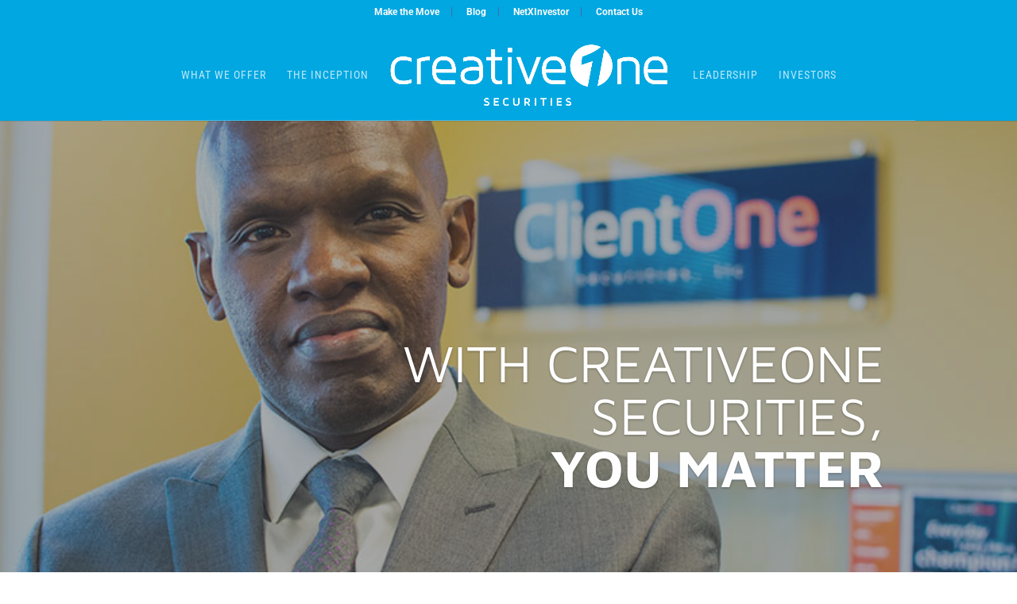

--- FILE ---
content_type: text/css
request_url: https://clientonesecurities.com/wp-content/themes/creativeone/style.css?ver=4.27.0
body_size: 3422
content:
/*
 Theme Name:     CreativeOne
 Theme URI:      http://www.creativeone.com/digital-marketing/
 Description:    Custom built WP theme, built on top of the Divi framework.
 Author:         CreativeOne
 Author URI:     http://www.creativeone.com/
 Template:       Divi
 Version:        1.0.0
*/

@import url("../Divi/style.css");

/* =Theme customization starts here
------------------------------------------------------- */

/* Remove sidebar border for full width templates. */
.page-template-page-template-no-sidebar #main-content .container::before,
.page-template-page-template-events #main-content .container::before {
    content: none;
}

.sup {
    font-size: 0.6em;
    vertical-align: super;
    bottom: 0;
}

.sub {
    font-size: 0.6em;
    vertical-align: sub;
    bottom: 0;
}

.small {
    font-size: 0.6em;
}

.clearfx {
    clear: both;
}

.gf_right_half {
    margin-top: 16px !important;
    float: right !important;
}

#input_5_4 {
    max-height: 243px !important;
}

@media only screen and (max-width: 640px) {

    .gform_wrapper ul.gform_fields li.gfield.gf_right_half {
        padding-left: 0 !important;
    }
}

.btn,
form .gform_footer input {
    color: #FFF !important;
    background-color: #f05323 !important;
    padding: 15px 50px !important;
    display: inline-block !important;
    text-transform: uppercase !important;
    font-size: 18px !important;
    cursor: pointer !important;
    border: none !important;

    -webkit-transition:  background-color .2s linear;
    transition:  background-color .2s linear;
}

.btn:hover,
form .gform_footer input:hover {
    background-color: #a73513 !important;
}

.et_pb_text_inner h1,
.et_pb_text_inner h2,
.et_pb_text_inner h3,
.et_pb_text_inner h4,
.et_pb_text_inner h5,
.et_pb_text_inner h6 {
    margin-top: 15px;
}

.et_pb_text_inner ul,
.et_pb_text_inner ol {
    margin-left: 20px;
}

body #top-header .menu-item.hide {
    display: none;
}

sup.tm {
    font-size: 0.7em;
    bottom: 0.7em;
}

.et_pb_bg_layout_dark a {
    color: #FFF;
}

@media (max-width: 980px) {

    body.home #three-col-block .et_pb_blurb {
        margin-top: 50px !important;
    }
}

body.post-template-default .et_pb_fullwidth_section .et_pb_post_title::before {
    content: "";
    position: absolute;
    top: 0;
    bottom: 0;
    right: 0;
    left: 0;
    background-color: rgba(12, 35, 63, 0.50);
}

/**
 * Site Specific Styles...
 */

#et-secondary-menu {
    width: 100%;
    float: none;
    text-align: center;
}

#top-header a {
    padding-bottom: 0 !important;
    margin-bottom: .75em;
    padding-right: 15px;
    border-right: 1px solid #456ca9;
}

#top-header li:last-child a {
    border-right: none;
    padding-right: 0;
}

#et-top-navigation {
    border-bottom: 1px solid rgba(255, 255, 255, 0.25);
}

.et-fixed-header #et-top-navigation {
    border-bottom: none;
}

body #main-footer {
    background: url('img/client-one-footer.jpg') top center no-repeat transparent;
    background-size: cover;
}

#et-footer-nav .container,
#footer-bottom #footer-info {
    text-align: center;
}

#footer-bottom #footer-info {
    float: none;
}

#main-footer #footer-widgets .fwidget {
    text-align : center !important;
}

#main-footer #footer-widgets p {
    font-size: 20px;
    color: #00A7E1;
}

#main-footer #footer-widgets p span {
    font-size: 26px;
}

#footer-widgets .footer-widget a {
    color: #00A7E1 !important;
}

#main-footer em {
    color: #f05323;
    font-style: normal;
    font-weight: bold;
}

#main-footer #footer-widgets .fwidget {
    float: none !important;
}

#media_image-2 {
    border-bottom: 1px solid #00A7E1;
    max-width: 50%;
    margin: 0 auto 25px;
    padding-bottom: 15px;
}

#monarchwidget-2 {
    margin-bottom: 20px;
}

body.et_monarch #main-footer .et_social_icon,
body.et_monarch #main-footer .et_social_icon:before,
body.et_monarch #main-footer .et_social_icon:after {
    font-size: 30px;
}

body.et_monarch #main-footer .et_social_slide .et_social_icon:after {
    top: -60px;
}

body.et_monarch #main-footer .et_social_slide li:hover .et_social_icon:after {
    top: 0;
}

body.et_monarch #main-footer .et_social_networks .et_social_icon,
body.et_monarch #main-footer .et_social_networks .et_social_icon:before,
body.et_monarch #main-footer .et_social_networks .et_social_icon:after {
    width: 60px;
    height: 60px;
    line-height: 60px;
}

.et_monarch #main-footer .et_social_networks .et_social_icon,
.et_monarch #main-footer .et_social_networks .et_social_icon:before,
.et_monarch #main-footer .et_social_networks .et_social_icon:after {
    width: 60px;
    height: 60px;
    line-height: 60px;
}

body.et_monarch .widget_monarchwidget.et_social_rounded .et_social_icons_container li:hover,
body.et_monarch .widget_monarchwidget.et_social_rectangle .et_social_icons_container li:hover,
body.et_monarch .widget_monarchwidget.et_social_circle .et_social_icons_container li:hover i.et_social_icon {
    color: #00A7E1 !important;
}

body.et_monarch .et_social_networks li,
body.et_monarch .widget_monarchwidget .et_social_networks li {
    float: none;
    display: inline-block;
}

body.et_monarch .widget_monarchwidget .et_social_networks ul li,
body.et_monarch .widget_monarchwidget.et_social_circle li i {
    background: none !important;
}

/* Bio Block */

.bio {
    padding: 20px;
    color: #FFF;
    margin-bottom: 30px;
}

.bio .name {
    text-transform: uppercase;
    font-size: 21px;
    font-weight: bold;
    display: block;
}

.bio .title {
    font-size: 18px;
    display: block;
}

.bio .toggle {
    color: #00A7E1;
    display: inline-block;
}

.bio .text {
    display: none;
    font-weight: 300;
}

.bio .controls {
    padding-top: 25px;
}

.bio .controls .close {
    display: none;
}

.bio .controls .open {

}

/*-----------------------------------------------*/
/*-----Scrolling Image Carousel by Divi Soup-----*/
/*-----------------------------------------------*/

.product-scroller {
    overflow: hidden;
    height: 175px;
}

/*Stops the browser creating a horizontal scrollbar*/
.ds-carousel-section {
    overflow: hidden;
    max-height: 300px;
}
/*Reduces the section height on mobiles*/
@media only screen and (max-width: 567px) {
.ds-carousel-section {
    max-height: 140px;
    padding: 0;
    }
}
/*Sets the width of the image modules and floats them so they are next to each other*/
.ds-carousel-logo {
    width: 20%;
    float: left;
    padding: 10px;
}
/*Sets the layout for the first row*/
.ds-image-carousel-first {
    width: 100% !important;
    max-height: 200px;
    height: 200px;
    background: #fff;
    animation: 30s first 1 linear;
    animation-fill-mode: forwards;

}
/*Sets the layout for the second row*/
.ds-image-carousel-second {
    z-index: 2;
    height: 200px;
    background: #fff;
    width: 100% !important;
    float: left;
    display: inline-block;
    top: -200px;
    animation: 60s second infinite linear;
}
/*Sets the layout for the third row*/
.ds-image-carousel-third {
    z-index: 1;
    height: 200px;
    background: #fff;
    width: 100% !important;
    float: left;
    display: inline-block;
    top: -400px;
    animation: 60s third infinite linear;
    animation-delay: 30s;
    opacity: 0;
}
/*Animation for the continuous scrolling effect*/
@keyframes first {
  0% {
    -moz-transform: translateX(0);
    -ms-transform: translateX(0);
    -webkit-transform: translateX(0);
    transform: translateX(0);
    z-index: 3;
  }
  99.99% {
    -moz-transform: translateX(-100%);
    -ms-transform: translateX(-100%);
    -webkit-transform: translateX(-100%);
    transform: translateX(-100%);
    z-index: 3;
  }
  100% {
    z-index: -1;
  }
}
@keyframes second {
  0% {
    -moz-transform: translateX(100%);
    -ms-transform: translateX(100%);
    -webkit-transform: translateX(100%);
    transform: translateX(100%);
  }
  100% {
    -moz-transform: translateX(-100%);
    -ms-transform: translateX(-100%);
    -webkit-transform: translateX(-100%);
    transform: translateX(-100%);
  }
}
@keyframes third {
  0.1% {
    opacity: 0;
  }
  0.2% {
    -moz-transform: translateX(100%);
    -ms-transform: translateX(100%);
    -webkit-transform: translateX(100%);
    transform: translateX(100%);
    opacity: 1;
  }
  100% {
    -moz-transform: translateX(-100%);
    -ms-transform: translateX(-100%);
    -webkit-transform: translateX(-100%);
    transform: translateX(-100%);
    opacity: 1;
  }
}

/** Form styles **/

::-webkit-input-placeholder { /* Chrome/Opera/Safari */
  color: #fff;
}

.et_pb_bg_layout_light ::-webkit-input-placeholder {
    color: #00A7E1;
}

::-moz-placeholder { /* Firefox 19+ */
  color: #fff;
}

.et_pb_bg_layout_light ::-moz-placeholder {
    color: #00A7E1;
}

:-ms-input-placeholder { /* IE 10+ */
  color: #fff;
}

.et_pb_bg_layout_light :-ms-input-placeholder {
    color: #00A7E1;
}

:-moz-placeholder { /* Firefox 18- */
  color: #fff;
}

.et_pb_bg_layout_light :-moz-placeholder {
    color: #00A7E1;
}

.blue-gradient ::-webkit-input-placeholder { /* Chrome/Opera/Safari */
  color: #fff;
}

.blue-gradient ::-moz-placeholder { /* Firefox 19+ */
  color: #fff;
}

.blue-gradient :-ms-input-placeholder { /* IE 10+ */
  color: #fff;
}

.blue-gradient :-moz-placeholder { /* Firefox 18- */
  color: #fff;
}

.gform_wrapper .top_label li.gfield.gf_right_half {
    float: right;
    padding-right: 0;
    padding-left: 16px;
}

body .gform_wrapper {
    margin: 0;
}

.gform_wrapper form input,
textarea,
.gform_wrapper form select {
    border: 3px solid #fff;
    color: #fff;
    background: transparent;
    font-size: 18px !important;
    padding: 10px 10px;
    transition: all 0.3s ease 0s;
    font-weight: 700;
}

.et_pb_bg_layout_light .gform_wrapper form input,
.et_pb_bg_layout_light textarea,
.et_pb_bg_layout_light .gform_wrapper form select {
    color: #00A7E1;
    border-color: #00A7E1;
}

body .gform_wrapper ul.gform_fields li.gfield select {
    padding: 4px 2px !important;
}

.blue-gradient .gform_wrapper form input,
.blue-gradient textarea,
.blue-gradient .gform_wrapper form select,
.dark-form-app .gform_wrapper form input,
.dark-form-app textarea,
.dark-form-app .gform_wrapper form select {
    border-color: #FFF;
    color: #FFF;
}

.et_pb_bg_layout_light .blue-gradient .gform_wrapper form input,
.et_pb_bg_layout_light .blue-gradient textarea,
.et_pb_bg_layout_light .blue-gradient .gform_wrapper form select,
.et_pb_bg_layout_light .dark-form-app .gform_wrapper form input,
.et_pb_bg_layout_light .dark-form-app textarea,
.et_pb_bg_layout_light .dark-form-app .gform_wrapper form select {
    color: #00A7E1;
    border-color: #00A7E1;
}

.dark-form-app .gform_wrapper form select option {
    color: #00A7E1!important;
}

form .gform_footer {
    margin: 0;
    text-align: center;
}

body .gform_wrapper .field_sublabel_below .ginput_complex.ginput_container label,
body .gform_wrapper .field_sublabel_below div[class*=gfield_time_].ginput_container label {
    margin-bottom: 0;
    color: #FFF !important;
}

body .et_pb_bg_layout_light .gform_wrapper .field_sublabel_below .ginput_complex.ginput_container label,
body .et_pb_bg_layout_light .gform_wrapper .field_sublabel_below div[class*=gfield_time_].ginput_container label {
    color: #00A7E1 !important;
}

form .gform_footer input {
    padding: 10px 40px;
    cursor: pointer;
}

form .gform_footer input:hover {
    background-color: #fff;
    color: #FFF;
}

.et_pb_bg_layout_light form .gform_footer input:hover {
    color: #00A7E1;
    background-color: #00A7E1;
}

.blue-gradient form .gform_footer input:hover,
.dark-form-app form .gform_footer input:hover {
    background-color: #fff;
    color: #fff;
}

body .gform_wrapper ul li.gfield:first-child {
    margin-top: 0;
}

body .gform_wrapper div.validation_error {
    color: #fff;
    border-color: #fff;
    max-width: calc(100% - 16px)!important;
    font-size: 16px;
}

body .et_pb_bg_layout_light .gform_wrapper div.validation_error {
    color: #00A7E1;
    border-color: #00A7E1;
}

body .blue-gradient .gform_wrapper div.validation_error,
body .dark-form-ap .gform_wrapper div.validation_error {
    color: #FFF;
    border-color: #FFF;
    max-width: calc(100% - 16px)!important;
    font-size: 16px;
}

body .gform_wrapper .validation_message,
body .gform_wrapper .top_label .gfield_label,
body .gform_wrapper .gfield_required {
    color: #fff;
}

body .et_pb_bg_layout_light .gform_wrapper .validation_message,
body .et_pb_bg_layout_light .gform_wrapper .top_label .gfield_label,
body .et_pb_bg_layout_light .gform_wrapper .gfield_required {
    color: #00A7E1;
}

body .blue-gradient .gform_wrapper .validation_message,
body .blue-gradient .gform_wrapper .top_label .gfield_label,
body .blue-gradient .gform_wrapper .gfield_required,
body .dark-form-app .gform_wrapper .validation_message,
body .dark-form-app .gform_wrapper .top_label .gfield_label,
body .dark-form-app .gform_wrapper .gfield_required {
    color: #FFF;
}

body .gform_wrapper .field_description_below .gfield_description {
    padding-top: 0;
}

.gform_wrapper li.gfield_error input:not([type=radio]):not([type=checkbox]):not([type=submit]):not([type=button]):not([type=image]):not([type=file]),
.gform_wrapper li.gfield_error textarea {
    border: 3px solid #fff !important;
}

.et_pb_bg_layout_light .gform_wrapper li.gfield_error input:not([type=radio]):not([type=checkbox]):not([type=submit]):not([type=button]):not([type=image]):not([type=file]),
.et_pb_bg_layout_light .gform_wrapper li.gfield_error textarea {
    border-color: #00A7E1;
}

.blue-gradient .gform_wrapper li.gfield_error input:not([type=radio]):not([type=checkbox]):not([type=submit]):not([type=button]):not([type=image]):not([type=file]),
.gform_wrapper li.gfield_error textarea,
.dark-form-app .gform_wrapper li.gfield_error input:not([type=radio]):not([type=checkbox]):not([type=submit]):not([type=button]):not([type=image]):not([type=file]) {
    border: 3px solid #FFF;
}

body .gform_wrapper li.gfield.gfield_error,
body .gform_wrapper li.gfield.gfield_error.gfield_contains_required.gfield_creditcard_warning {
    background: transparent;
    border: none;
    padding-bottom: inherit;
    padding-top: inherit;
}

body form .gfield.gfield_error input,
body form .gfield.gfield_error textarea {
    background: rgba(255,223,224,.25)
}

.gform_wrapper form input[type=text]:focus,
.gform_wrapper form input.text:focus,
.gform_wrapper form input.title:focus,
.gform_wrapper form textarea:focus,
.gform_wrapper form select:focus {
    border-color: #f05323;
}

.gform_wrapper input.text,
.gform_wrapper input.title,
.gform_wrapper input[type=email],
.gform_wrapper input[type=password],
.gform_wrapper input[type=tel],
.gform_wrapper input[type=text],
.gform_wrapper select,
.gform_wrapper textarea {
    color: #FFF;
}

.et_pb_bg_layout_light .gform_wrapper input.text,
.et_pb_bg_layout_light .gform_wrapper input.title,
.et_pb_bg_layout_light .gform_wrapper input[type=email],
.et_pb_bg_layout_light .gform_wrapper input[type=password],
.et_pb_bg_layout_light .gform_wrapper input[type=tel],
.et_pb_bg_layout_light .gform_wrapper input[type=text],
.et_pb_bg_layout_light .gform_wrapper select,
.et_pb_bg_layout_light .gform_wrapper textarea {
    color: #00A7E1;
}

body .blue-gradient .gform_wrapper label,
body .blue-gradient .gform_wrapper .top_label .gfield_label,
body .blue-gradient .gform_wrapper .field_sublabel_below .ginput_complex.ginput_container label,
body .blue-gradient .gform_wrapper .field_sublabel_below div[class*=gfield_time_].ginput_container label {
    display: none;
}

body #main-content .gform_wrapper ul li.field_description_below div.ginput_container_radio {
    margin: 5px 0 0;
    background: #F9F9F9;
    padding: 5px 15px;
}

.gform_wrapper .gform_page_footer .button {
    cursor: pointer !important;
}

.gform_wrapper h2 {
    margin-bottom: 20px;
    margin-top: 30px;
    text-align: center;
    font-weight: initial;
}

.dark-form-app .gform_body {

    padding: 10px;
    width: 80% !important;
    margin: 0 auto;

    /*padding: 5px 50px 20px;*/

    background: #00A7E1; /* Old browsers */
    background: -moz-linear-gradient(left,  #00A7E1 0%, #446ba8 100%); /* FF3.6-15 */
    background: -webkit-linear-gradient(left,  #00A7E1 0%,#446ba8 100%); /* Chrome10-25,Safari5.1-6 */
    background: linear-gradient(to right,  #00A7E1 0%,#446ba8 100%); /* W3C, IE10+, FF16+, Chrome26+, Opera12+, Safari7+ */
    filter: progid:DXImageTransform.Microsoft.gradient( startColorstr='#00A7E1', endColorstr='#446ba8',GradientType=1 ); /* IE6-9 */
}

.dark-form-app .gform_body .gform_page {
    border: 4px solid #FFF;
    padding: 0 25px;
}

body #main-content .dark-form-app .gform_wrapper ul li.field_description_below div.ginput_container_radio {
    background: rgba(249, 249, 249, 0.15);
}

body .dark-form-app .gform_wrapper li.gfield.gfield_error.gfield_contains_required div.ginput_container,
body .dark-form-app .gform_wrapper li.gfield.gfield_error.gfield_contains_required label.gfield_label,
body .dark-form-app .gform_wrapper .top_label div.ginput_container {
    margin-top: 0;
}

.dark-form-app .gform_wrapper li.gfield.gfield_error.gfield_contains_required div.ginput_container,
.dark-form-app .gform_wrapper li.gfield.gfield_error.gfield_contains_required label.gfield_label {
    margin: 0 !important;
}

body .dark-form-app .gform_wrapper li.gfield_error ul.gfield_radio {
    color: #FFF;
}

body .gform_wrapper li.gfield.gfield_error,
body .gform_wrapper li.gfield.gfield_error.gfield_contains_required.gfield_creditcard_warning {

}

body .dark-form-app .gform_wrapper ul.gform_fields li.gfield.gfield_error {
    margin-top: 0 !important;
    padding: 5px 10px;
    background: rgba(255, 255, 255, 0.15);
}

@media (max-width: 900px) {

    .dark-form-app .gform_body {
        width: 100% !important;
    }
}

@media (max-width: 725px) {

    body .dark-form-app .gform_wrapper .top_label li.gfield.gf_left_half,
    body .dark-form-app .gform_wrapper .top_label li.gfield.gf_right_half {
        display: block;
        width: auto;
        padding-left: 0;
        padding-right: 0;
        float: none;
    }
}


--- FILE ---
content_type: application/javascript
request_url: https://clientonesecurities.com/wp-content/themes/creativeone/scripts.js?ver=1.0.0
body_size: -182
content:
(function($) {
    
    var open = $('.bio .controls .open').click(function(e) {
        var block = $(this).parents('.bio');

        block.children('.text').slideDown();
        $(this).siblings('.close').show();
        $(this).hide();

        return false;
    });

    var close = $('.bio .controls .close').click(function(e) {
        var block = $(this).parents('.bio');

        block.children('.text').slideUp();
        $(this).siblings('.open').show();
        $(this).hide();

        return false;
    });

})(jQuery);


--- FILE ---
content_type: text/plain
request_url: https://www.google-analytics.com/j/collect?v=1&_v=j102&a=1972560091&t=pageview&_s=1&dl=https%3A%2F%2Fclientonesecurities.com%2F&ul=en-us%40posix&dt=Home%20-%20CreativeOne%20Securities&sr=1280x720&vp=1280x720&_u=YEBAAEABAAAAACAAI~&jid=439268155&gjid=1671535639&cid=1638092356.1769440505&tid=UA-4803385-17&_gid=2048617282.1769440505&_r=1&_slc=1&gtm=45He61m0n81PKZ9Q5Nza200&gcd=13l3l3l3l1l1&dma=0&tag_exp=103116026~103200004~104527907~104528500~104684208~104684211~105391252~115938465~115938468~116682875~117041587~117099529~117223566&z=1089939062
body_size: -454
content:
2,cG-KF8G8S5S5P